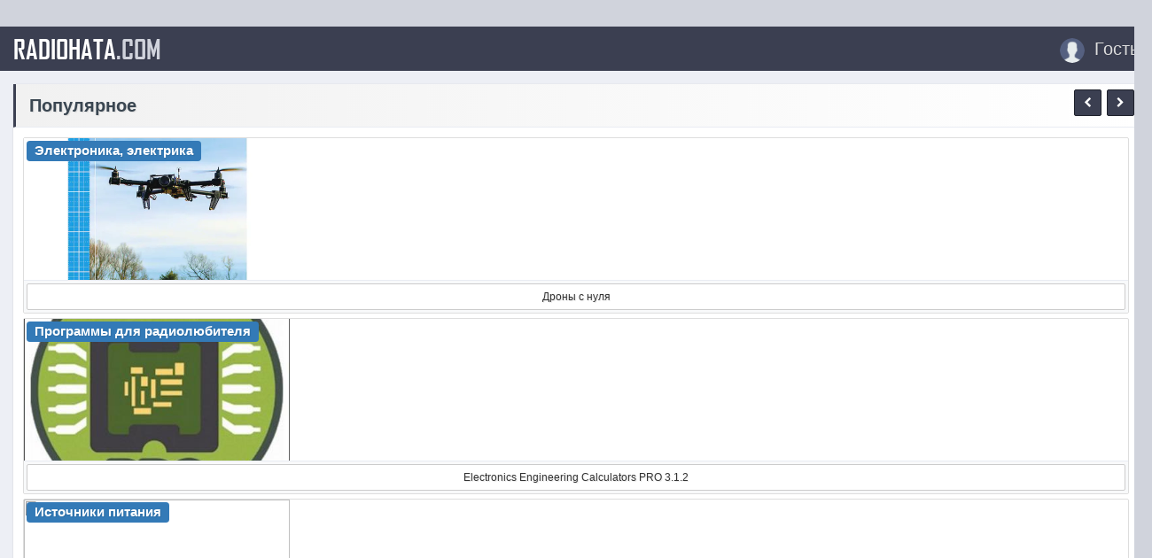

--- FILE ---
content_type: text/html; charset=utf-8
request_url: https://radiohata.com/directory/7313-cifrovye-mikroshemy-mikroshemy-pamjati-mikroshemy-cap-i-acp.html
body_size: 13237
content:
<!DOCTYPE html>
<html lang="ru-RU">
	<head>        
     <meta name="yandex-verification" content="a6d76d7a4ec6a0fe" />
       <!-- Global site tag (gtag.js) - Google Analytics -->
            <script async src="https://www.googletagmanager.com/gtag/js?id=G-ZGM2Y8T606"></script>
             <script>
                  window.dataLayer = window.dataLayer || [];
                  function gtag(){dataLayer.push(arguments);}
                   gtag('js', new Date());
                   gtag('config', 'G-ZGM2Y8T606');
             </script>
		<meta charset="utf-8">
<title>Цифровые микросхемы. Микросхемы памяти. Микросхемы ЦАП и АЦП | Лебедев О.Н. и др.</title>
<meta name="description" content=" Цифровые микросхемы. Микросхемы памяти. Микросхемы ЦАП и АЦП | Лебедев О.Н. и др. Издательство: Радио и связь Год: 1994 Страниц: 248 Формат: djvu, pdf Размер: 13.6 Мб Приводятся сведения о наиболее широко используемых в электронной аппаратуре цифровых микросхемах, микросхемах цифро-аналоговых и">
<meta name="keywords" content="Микросхемы, микросхемах, сведения, цифровых, памяти, микросхем, микросхемы, Цифровые, характеристика, Общая, электрические, цифро, аналоговых, Лебедев, преобразователей, аналого, назначение, принципиальные, связь, схемы">
<meta name="generator" content="DataLife Engine (http://dle-news.ru)">
<meta property="og:site_name" content="Радиолюбительский сайт">
<meta property="og:type" content="article">
<meta property="og:title" content="Цифровые микросхемы. Микросхемы памяти. Микросхемы ЦАП и АЦП">
<meta property="og:url" content="https://radiohata.com/directory/7313-cifrovye-mikroshemy-mikroshemy-pamjati-mikroshemy-cap-i-acp.html">
<meta property="og:image" content="https://i122.fastpic.org/big/2024/0129/7f/70086b2288bc60f2066c92c7eabc837f.webp">
<meta property="og:description" content="Цифровые микросхемы. Микросхемы памяти. Микросхемы ЦАП и АЦП | Лебедев О.Н. и др.Издательство: Радио и связьГод: 1994Страниц: 248Формат: djvu, pdfРазмер: 13.6 МбПриводятся сведения о наиболее широко используемых в электронной аппаратуре цифровых микросхемах, микросхемах цифро-аналоговых и">
<link rel="search" type="application/opensearchdescription+xml" href="https://radiohata.com/index.php?do=opensearch" title="Радиолюбительский сайт">
<link rel="canonical" href="https://radiohata.com/directory/7313-cifrovye-mikroshemy-mikroshemy-pamjati-mikroshemy-cap-i-acp.html">

<script src="/engine/classes/min/index.php?g=general&amp;v=27"></script>
<script src="/engine/classes/min/index.php?f=engine/classes/js/jqueryui.js,engine/classes/js/dle_js.js,engine/classes/js/lazyload.js,engine/classes/masha/masha.js&amp;v=27" defer></script>
		<!-- Favicons -->
		<link rel="shortcut icon" href="/templates/FlatyPortal/images/favicon.png" />
		
		<!-- mobile tags -->
		<meta http-equiv="X-UA-Compatible" content="IE=edge">
		<meta name="viewport" content="width=device-width, initial-scale=1">
		<!-- Bootstrap -->
		<link rel="stylesheet" href="/templates/FlatyPortal/css/bootstrap.css">
		<link href="https://maxcdn.bootstrapcdn.com/font-awesome/4.7.0/css/font-awesome.min.css" rel="stylesheet">	
		<!-- DLE style -->
        <link rel="stylesheet" href="/templates/FlatyPortal/css/owl.carousel.css">
        <link rel="stylesheet" href="/templates/FlatyPortal/css/owl.transitions.css">
		<link rel="stylesheet" href="/templates/FlatyPortal/css/engine.css">
		<link rel="stylesheet" href="/templates/FlatyPortal/css/styles.css">
		<link rel="stylesheet" href="/templates/FlatyPortal/css/ssg.css">        
        <link rel="stylesheet" href="https://cdnjs.cloudflare.com/ajax/libs/simple-line-icons/2.4.1/css/simple-line-icons.css">
	  <meta name="referrer" content="unsafe-url">    
    </head>
<body>
		<main>
	<div class="container cnt" >
		<nav class="navbar navbar-inverse" role="navigation" style="margin: 0px -15px 15px -15px;">
			<div class="navbar-header">
				<button type="button" class="navbar-toggle" data-toggle="collapse" data-target="#bs-example-navbar-collapse-1">
				<span class="sr-only">Toggle navigation</span>
				<span class="icon-bar"></span>
				<span class="icon-bar"></span>
				<span class="icon-bar"></span>
				</button>                
				<a class="navbar-brand " href="/" >RADIOHATA<font color="#D0D3DC">.COM</font></a>
			</div>
			<div class="collapse navbar-collapse" id="bs-example-navbar-collapse-1">                
				<ul class="nav navbar-nav">
                    
					<!--<li><a href="/index.php?do=feedback"><i class="icon-call-in"></i> Контакты</a></li>-->
                    <!--<li><a href="#about" data-toggle="modal"><i class="icon-info"></i> О проекте</a></li>-->
				</ul>
				<ul class="nav navbar-nav navbar-right">
					
			
<li>
    <a href="#authmodal" data-toggle="modal">
	    <span class="lb-ava"><img src="/templates/FlatyPortal/dleimages/noavatar.png" style="width: 28px;height: 28px;margin: -10px 5px -10px 5px;border-radius: 50%;object-fit: cover;"></span> <span class="nname">Гость</span>
	</a>
</li>
<div id="authmodal" class="modal fade">
	<div class="modal-dialog modal-sm">
		<div class="modal-content">
			<div class="modal-header">
				<button type="button" class="close" data-dismiss="modal" aria-hidden="true">x</button>
				<div class="modal-title">Авторизация</div>
			</div>
			<div class="modal-body" style="padding:0px;">
				<div style="margin: 12px;">
					<div>
						<form  role="form" method="post" action="">
							<div class="form-group">
								<input class="form-control" type="text" id="inputEmail" name="login_name" placeholder="Логин" />
							</div>
							<div class="form-group">
								<input class="form-control" type="password" id="inputPassword" name="login_password" placeholder="Пароль" />
							</div>
							<div class="checkbox" style="margin: 0 0px 15px 0;">
								<input id="checkbox1" type="checkbox" value="1" name="login_not_save">
								<label for="checkbox1" data-toggle="tooltip" title="Не запоминать пароль">
								Чужой компьютер
								</label>
							</div>
							<button type="submit" class="btn btn-primary btn-block">Войти</button>
							<input class="form-control" name="login" type="hidden" id="login" value="submit" />
						</form>
						<div class="btn-group" role="group" style="width:100%;margin-top:12px;margin-bottom:12px;">
							<a href="https://radiohata.com/index.php?do=register" class="btn btn-default" style="width:50%;">Регистрация</a>
							<a href="https://radiohata.com/index.php?do=lostpassword" class="btn btn-default" style="width:50%;">Забыл пароль</a>
						</div>
					</div>
				</div>
			</div>
		</div>
	</div>
</div>

				</ul>
			</div>
		</nav>
		<div id="about" class="modal fade">
			<div class="modal-dialog modal-lg">
				<div class="modal-content">
					<div class="modal-header">
						<button type="button" class="close" data-dismiss="modal" aria-hidden="true">x</button>
						<h4 class="modal-title">О проекте</h4>
					</div>
					<div class="modal-body">
						<div class="log">RADIOHATA<font color="#D0D3DC">.COM</font></div>
						<p>
							RadioHata.COM<br>
							Портал радиолюбителя, начинающему радиолюбителю, Arduino, Raspberry Pi, книги по радиотехнике и электронике, простые схемы, схемы, радиотехнические журналы, видео, программы для радиолюбителя.
						</p>
						<div class="spravka" data-toggle="tooltip">
							<li>Скачать зарубежные радиолюбительские журналы по радиотехнике, электронике, автоматике , работостроению, любительской радиосвязи</li>
							<li>Скачать радиолюбительские журналы по радиотехнике, электронике, автоматике , работостроению, любительской радиосвязи</li>
						</div>
						<br>
						<p>
						    Download magazines: AudioXpress, Circuit Cellar, CQ Amateur Radio, Electronics For You, Elektronika dla Wszystkich, Elektorlabs, Elektor Magazine DVD, Elektronika Praktyczna, Elettronica In, ELV Journal, Funkamateur, Hi-Fi World, Klang+Ton, Nuts and Volts, Prakticka Elektronika A Radio, Practical Electronics, Practical Wireless, QST, Servo Magazine, Silicon Chip, Swiat Radio, The MagPi.<br />
						    Скачать: Все журналы радио, Журнал Радио, Журнал Радиомир, Журнал Радиоаматор, Журнал Радиолоцман, Журнал Радиоконструктор, Журнал Радиосхема, Журнал Радиохобби, Журнал Ремонт и сервис, Журнал Компоненты и технологии, Журнал Электронная техника.
						</p>
						<hr />
						Скачать книги: Начинающему радиолюбителю, Телевидение и Радио, Источники питания, Для дома и быта, Прием-передача, Автолюбителю, Аудиотехника, Справочники, Учебники, Микроконтроллеры, Arduino, Raspberry Pi, Электроника, Электрика <br />
                        Скачать: Программы для радиолюбителя, Видеокурсы.
					</div>
				</div>
			</div>
		</div>                
		<div class="panel panel-default">
			<div class="panel-heading" style="border-left: 3px solid #3b3f51;background: linear-gradient(to right, #f1f1f1, #ffffff);font-weight: bold;">                
				Популярное 
				<div class="customNavigation pull-right" style="margin: -5px -10px 0 0;">
					<button class="btn btn-sm btn-primary prev hidden-xs"><i class="fa fa-chevron-left" aria-hidden="true"></i></button>
					<button class="btn btn-sm btn-primary next hidden-xs"><i class="fa fa-chevron-right" aria-hidden="true"></i></button>
				</div>
			</div>
			<div class="panel-body"style="padding: 6px;">
				<div id="owl-demo">
					<div class="item">
<div class="panel panel-default" style="box-shadow: none;border: 1px solid #ddd;margin-bottom: 0px;">
  <div class="panel-body" style="padding:0px;">
      <span class="label label-primary" style="position: absolute;margin: 3px;">Электроника, электрика </span>
      <a href="https://radiohata.com/other/935-terri-kilbi-belinda-kilbi-drony-s-nulya.html"><img src="https://i124.fastpic.org/big/2025/0210/52/a0fa2126abf8d1dd1a7a8896313c7052.webp" /></a>
  </div>
    <div class="panel-footer" style="padding: 3px;">
    <a href="https://radiohata.com/other/935-terri-kilbi-belinda-kilbi-drony-s-nulya.html" class="btn btn-default btn-sm btn-block" style="white-space: nowrap;overflow: hidden;text-overflow: ellipsis;">
       Дроны с нуля
    </a>
    </div>
</div>
</div><div class="item">
<div class="panel panel-default" style="box-shadow: none;border: 1px solid #ddd;margin-bottom: 0px;">
  <div class="panel-body" style="padding:0px;">
      <span class="label label-primary" style="position: absolute;margin: 3px;">Программы для радиолюбителя </span>
      <a href="https://radiohata.com/soft/2284-electronics-engineering-calculators-pro.html"><img src="/uploads/posts/2019-09/1569706192_electronics-engineering-calculators-pro.jpg" /></a>
  </div>
    <div class="panel-footer" style="padding: 3px;">
    <a href="https://radiohata.com/soft/2284-electronics-engineering-calculators-pro.html" class="btn btn-default btn-sm btn-block" style="white-space: nowrap;overflow: hidden;text-overflow: ellipsis;">
       Electronics Engineering Calculators PRO 3.1.2
    </a>
    </div>
</div>
</div><div class="item">
<div class="panel panel-default" style="box-shadow: none;border: 1px solid #ddd;margin-bottom: 0px;">
  <div class="panel-body" style="padding:0px;">
      <span class="label label-primary" style="position: absolute;margin: 3px;">Источники питания </span>
      <a href="https://radiohata.com/power/2576-istochniki-opornogo-napryazheniya-i-toka-2015.html"><img src="https://i.ibb.co/jvSLm4t/cover.webp" /></a>
  </div>
    <div class="panel-footer" style="padding: 3px;">
    <a href="https://radiohata.com/power/2576-istochniki-opornogo-napryazheniya-i-toka-2015.html" class="btn btn-default btn-sm btn-block" style="white-space: nowrap;overflow: hidden;text-overflow: ellipsis;">
       Источники опорного напряжения и тока (2015) Харрисон Л.
    </a>
    </div>
</div>
</div><div class="item">
<div class="panel panel-default" style="box-shadow: none;border: 1px solid #ddd;margin-bottom: 0px;">
  <div class="panel-body" style="padding:0px;">
      <span class="label label-primary" style="position: absolute;margin: 3px;">Программы для радиолюбителя </span>
      <a href="https://radiohata.com/soft/6890-logic-circuit-simulator-pro-simuljator-logicheskoj-shemy.html"><img src="https://i122.fastpic.org/big/2023/1114/50/d0d316884bb4436fce715a9a0c060c50.webp" /></a>
  </div>
    <div class="panel-footer" style="padding: 3px;">
    <a href="https://radiohata.com/soft/6890-logic-circuit-simulator-pro-simuljator-logicheskoj-shemy.html" class="btn btn-default btn-sm btn-block" style="white-space: nowrap;overflow: hidden;text-overflow: ellipsis;">
       Logic Circuit Simulator Pro | Симулятор Логической Схемы v39.0.1
    </a>
    </div>
</div>
</div><div class="item">
<div class="panel panel-default" style="box-shadow: none;border: 1px solid #ddd;margin-bottom: 0px;">
  <div class="panel-body" style="padding:0px;">
      <span class="label label-primary" style="position: absolute;margin: 3px;">Arduino/Raspberry </span>
      <a href="https://radiohata.com/arduino/7688-arduino-polnyj-uchebnyj-kurs-ot-igry-k-inzhenernomu-proektu-3-e-izd.html"><img src="https://i.ibb.co/H7bpDwc/arduino-polnyy-uchebnyy-kurs.webp" /></a>
  </div>
    <div class="panel-footer" style="padding: 3px;">
    <a href="https://radiohata.com/arduino/7688-arduino-polnyj-uchebnyj-kurs-ot-igry-k-inzhenernomu-proektu-3-e-izd.html" class="btn btn-default btn-sm btn-block" style="white-space: nowrap;overflow: hidden;text-overflow: ellipsis;">
       Arduino. Полный учебный курс. От игры к инженерному проекту. 3-е изд.
    </a>
    </div>
</div>
</div><div class="item">
<div class="panel panel-default" style="box-shadow: none;border: 1px solid #ddd;margin-bottom: 0px;">
  <div class="panel-body" style="padding:0px;">
      <span class="label label-primary" style="position: absolute;margin: 3px;">Программы для радиолюбителя </span>
      <a href="https://radiohata.com/soft/8786-nachala-jelektroniki-programma-dlja-nachinajuschih.html"><img src="https://i124.fastpic.org/big/2025/0206/98/4d21a035f6aa04af07eddfa2153f2b98.webp" /></a>
  </div>
    <div class="panel-footer" style="padding: 3px;">
    <a href="https://radiohata.com/soft/8786-nachala-jelektroniki-programma-dlja-nachinajuschih.html" class="btn btn-default btn-sm btn-block" style="white-space: nowrap;overflow: hidden;text-overflow: ellipsis;">
       Начала электроники. Программа для начинающих
    </a>
    </div>
</div>
</div><div class="item">
<div class="panel panel-default" style="box-shadow: none;border: 1px solid #ddd;margin-bottom: 0px;">
  <div class="panel-body" style="padding:0px;">
      <span class="label label-primary" style="position: absolute;margin: 3px;">Электроника, электрика </span>
      <a href="https://radiohata.com/other/3926-mikroprocessornye-schetchiki-jelektrojenergii.html"><img src="https://i.ibb.co/xqG8s5S2/cover.webp" /></a>
  </div>
    <div class="panel-footer" style="padding: 3px;">
    <a href="https://radiohata.com/other/3926-mikroprocessornye-schetchiki-jelektrojenergii.html" class="btn btn-default btn-sm btn-block" style="white-space: nowrap;overflow: hidden;text-overflow: ellipsis;">
       Микропроцессорные счетчики электроэнергии
    </a>
    </div>
</div>
</div><div class="item">
<div class="panel panel-default" style="box-shadow: none;border: 1px solid #ddd;margin-bottom: 0px;">
  <div class="panel-body" style="padding:0px;">
      <span class="label label-primary" style="position: absolute;margin: 3px;">Электроника, электрика </span>
      <a href="https://radiohata.com/other/4883-luchshie-konstrukcii-16-j-vystavki-tvorchestva-radioljubitelej.html"><img src="/uploads/posts/2022-04/1650480840_cover.webp" /></a>
  </div>
    <div class="panel-footer" style="padding: 3px;">
    <a href="https://radiohata.com/other/4883-luchshie-konstrukcii-16-j-vystavki-tvorchestva-radioljubitelej.html" class="btn btn-default btn-sm btn-block" style="white-space: nowrap;overflow: hidden;text-overflow: ellipsis;">
       Лучшие конструкции 16-й выставки творчества радиолюбителей
    </a>
    </div>
</div>
</div><div class="item">
<div class="panel panel-default" style="box-shadow: none;border: 1px solid #ddd;margin-bottom: 0px;">
  <div class="panel-body" style="padding:0px;">
      <span class="label label-primary" style="position: absolute;margin: 3px;">Arduino/Raspberry </span>
      <a href="https://radiohata.com/arduino/3590-beginners-guide-to-arduino.html"><img src="https://i.ibb.co/VcqZr8zN/cover.webp" /></a>
  </div>
    <div class="panel-footer" style="padding: 3px;">
    <a href="https://radiohata.com/arduino/3590-beginners-guide-to-arduino.html" class="btn btn-default btn-sm btn-block" style="white-space: nowrap;overflow: hidden;text-overflow: ellipsis;">
       Beginners Guide to Arduino
    </a>
    </div>
</div>
</div><div class="item">
<div class="panel panel-default" style="box-shadow: none;border: 1px solid #ddd;margin-bottom: 0px;">
  <div class="panel-body" style="padding:0px;">
      <span class="label label-primary" style="position: absolute;margin: 3px;">Электроника, электрика </span>
      <a href="https://radiohata.com/other/3545-memristor-emulator-circuits.html"><img src="https://i124.fastpic.org/big/2024/1026/8d/4f00b8c5b8db0fa32d85d74d63c6548d.webp" /></a>
  </div>
    <div class="panel-footer" style="padding: 3px;">
    <a href="https://radiohata.com/other/3545-memristor-emulator-circuits.html" class="btn btn-default btn-sm btn-block" style="white-space: nowrap;overflow: hidden;text-overflow: ellipsis;">
       Memristor Emulator Circuits
    </a>
    </div>
</div>
</div>
				</div>
			</div>
		</div>
		<div class="row my" style="margin-top: 70px;margin: 0px -15px 0 -15px;">
			
			<div class="col-xs-12 col-sm-12 col-md-9 col-lg-9 my">
			                      
				<div id='dle-content'><div class="panel panel-default [xfvalue_panel]">
	<div class="panel-body">
		<div class="btn-group pull-right" role="group" aria-label="...">
			
			
			
		</div>
        <h1 class="short-title">Цифровые микросхемы. Микросхемы памяти. Микросхемы ЦАП и АЦП</h1>
        <center></center>
        <center></center>
        <p><div style="text-align:center;"><!--dle_image_begin:https://i122.fastpic.org/big/2024/0129/7f/70086b2288bc60f2066c92c7eabc837f.webp|--><img data-src="https://i122.fastpic.org/big/2024/0129/7f/70086b2288bc60f2066c92c7eabc837f.webp" style="max-width:100%;" data-maxwidth="400" alt="Цифровые микросхемы. Микросхемы памяти. Микросхемы ЦАП и АЦП"><!--dle_image_end--></div><br>Цифровые микросхемы. Микросхемы памяти. Микросхемы ЦАП и АЦП | Лебедев О.Н. и др.<br>Издательство: Радио и связь<br>Год: 1994<br>Страниц: 248<br>Формат: djvu, pdf<br>Размер: 13.6 Мб<br><br>Приводятся сведения о наиболее широко используемых в электронной аппаратуре цифровых микросхемах, микросхемах цифро-аналоговых и аналого-цифровых преобразователей, микросхемах для запоминающих устройств. Даются примеры построения типовых узлов на этих микросхемах, а также основные справочные сведения: назначение, принципиальные электрические схемы, электрические параметры.<br><br>Содержание<br><!--QuoteBegin--><div class="quote"><!--QuoteEBegin-->1. <b>Общие сведения о микросхемах</b><br>Основные понятия и определения<br>Классификация микросхем<br>Микросхема как функциональный узел РЭА<br>Микросхема как конструктивный элемент<br>Условные обозначения микросхем<br><br>2. <b>Цифровые интегральные микросхемы</b><br>Общая характеристика цифровых микросхем<br>Микросхемы комбинационного типа<br>Микросхемы триггеров<br>Микросхемы регистров<br>Микросхемы счетчиков и делителей<br><br>3. <b>Интегральные микросхемы памяти</b><br>Общая характеристика микросхем памяти<br>Микросхемы статических ОЗУ<br>Микросхемы динамических ОЗУ<br>Микросхемы масочных ПЗУ<br>Микросхемы программируемых ПЗУ<br>Микросхемы репрограммируемых ПЗУ<br><br>4. <b>Микросхемы цифро-аналоговых и аналого-цифровых преобразователей</b><br>Общая характеристика ЦАП<br>Справочные сведения о микросхемах ЦАП<br>Общая характеристика АЦП<br>Справочные сведения о микросхемах АЦП<br><br>Приложение. <b>Габаритные чертежи корпусов микросхем</b><!--QuoteEnd--></div><!--QuoteEEnd--><br>Скачать : Лебедев О.Н. и др. Цифровые микросхемы. Микросхемы памяти. Микросхемы ЦАП и АЦП</p>
        <div class="title_spoiler">
        <div class="dle_b_turbo" data-dlebid="30" data-dlebviews="yes" data-dlebclicks="yes" ><a href='https://turb.cc/turbo?ps=35016' target="_blank"><img src='https://turb.cc/fd1/img/promo/ru/468x60.gif' alt='Upgrade to Premium'/></a></div>
        </div>
        <br>
		<div class="title_spoiler">
           <meta name="referrer" content="unsafe-url">           
            ~ <a class="down" href="https://trbbt.net/tc6pz0fv8dxb.html" target="_blank" rel="nofollow" style="color:#FF6309;">Turbobit</a>
           
           
           
           <!---->
                      
           
           
           
                                 
           
                                 
           
                       
           <br>
           <meta name="referrer" content="unsafe-url">       
        </div>
        <br>
        <!--<div class="title_spoiler">
        
        </div>-->    
        <!--
		-->
		
		
	</div>
	<div class="panel-footer">
		
		
			
		<ul class="list-inline" style="font-size: 13px;margin: 0px 0 0px 0;">
			<li> <span class="ac-av"></span> <span class="short-title hidden-xs" style="font-size: 13px;"><a onclick="ShowProfile('Boss', 'https://radiohata.com/user/Boss/', '0'); return false;" href="https://radiohata.com/user/Boss/">Boss</a></span></li>
			<li class="hidden-xs"><span class="glyphicon glyphicon-folder-open" aria-hidden="true" style="margin: 0 5px 0 0;"></span> <span class="short-title" style="font-size: 13px;"><a href="https://radiohata.com/directory/">Справочники</a></span></li>
			<li><i class="fa fa-calendar-o" aria-hidden="true"></i> <time datetime="2024-01-29T21:45" class="ago" data-toggle="tooltip" title="2024-01-29, 21:45">2024-01-29</time></li>
			<li> <i class="fa fa-eye" aria-hidden="true"></i> 945</li>
		</ul>
		<div class="share pull-right" style="margin: -20px 5px 0 0;">
			<script src="//yastatic.net/es5-shims/0.0.2/es5-shims.min.js"></script>
			<script src="//yastatic.net/share2/share.js"></script>
			<div class="ya-share2" data-services="collections,vkontakte,whatsapp,viber,telegram" data-size="s"></div>
		</div>
	</div>
</div>

<div class="panel panel-default">
	<div class="panel-heading" style="border-left: 3px solid #3b3f51;background: linear-gradient(to right, #f1f1f1, #ffffff);font-weight: bold;">
		Похожие новости
		<div class="customNavigation pull-right" style="margin: -5px -10px 0 0;">
			<button class="btn btn-sm btn-primary prev22 hidden-xs"><i class="fa fa-chevron-left" aria-hidden="true"></i></button>
			<button class="btn btn-sm btn-primary next22 hidden-xs"><i class="fa fa-chevron-right" aria-hidden="true"></i></button>
		</div>
	</div>
	<div class="panel-body" style="padding: 10px 10px 0 10px;">
		<div id="owl-demo22">
			<div class="item">
<div class="panel panel-default" style="box-shadow: none;border: 1px solid #e9ecf3;">
  <div class="panel-body">

  <div style="margin: -12px -12px 0px -12px;"><a href="https://radiohata.com/directory/7444-mikroshemy-i-ih-primenenie-spravochnoe-posobie-3-e-izd.html " target="_blank"><img src="/uploads/posts/2024-02/medium/1708182148_cover.webp" style="width: 100%;height: 180px;object-fit: cover;"></a></div>
  <div class="short-title size" style="font-size: 14px;margin: 5px 0px 10px -7px;"><a href="https://radiohata.com/directory/7444-mikroshemy-i-ih-primenenie-spravochnoe-posobie-3-e-izd.html " target="_blank">Микросхемы и их применение. Справочное пособие, 3-е изд.</a></div>
  <p style="margin: -16px 0px 10px -2px;"><span class="fa fa-folder-open-o" aria-hidden="true" style="margin: 0 5px 0 0;"></span> <span class="short-title" style="font-size: 11px;"><a href="https://radiohata.com/directory/">Справочники</a></span></p>
     
</div>
<div class="panel-footer" style="padding:4px;">
 <a href="https://radiohata.com/directory/7444-mikroshemy-i-ih-primenenie-spravochnoe-posobie-3-e-izd.html " target="_blank" class="btn btn-sm btn-default btn-block">Подробнее</a>
</div>
</div>
</div><div class="item">
<div class="panel panel-default" style="box-shadow: none;border: 1px solid #e9ecf3;">
  <div class="panel-body">

  <div style="margin: -12px -12px 0px -12px;"><a href="https://radiohata.com/directory/7279-cifrovye-integralnye-mikroshemy.html " target="_blank"><img src="/uploads/posts/2024-01/medium/1706140237_cifrovye-integralnye-mikroshemy.webp" style="width: 100%;height: 180px;object-fit: cover;"></a></div>
  <div class="short-title size" style="font-size: 14px;margin: 5px 0px 10px -7px;"><a href="https://radiohata.com/directory/7279-cifrovye-integralnye-mikroshemy.html " target="_blank">Цифровые интегральные микросхемы</a></div>
  <p style="margin: -16px 0px 10px -2px;"><span class="fa fa-folder-open-o" aria-hidden="true" style="margin: 0 5px 0 0;"></span> <span class="short-title" style="font-size: 11px;"><a href="https://radiohata.com/directory/">Справочники</a></span></p>
     
</div>
<div class="panel-footer" style="padding:4px;">
 <a href="https://radiohata.com/directory/7279-cifrovye-integralnye-mikroshemy.html " target="_blank" class="btn btn-sm btn-default btn-block">Подробнее</a>
</div>
</div>
</div><div class="item">
<div class="panel panel-default" style="box-shadow: none;border: 1px solid #e9ecf3;">
  <div class="panel-body">

  <div style="margin: -12px -12px 0px -12px;"><a href="https://radiohata.com/directory/6940-zarubezhnye-integralnye-mikroshemy-dlja-promyshlenoj-jelektronnoj-apparatury-spravochnik.html " target="_blank"><img src="/uploads/posts/2023-11/medium/1700684498_cover.webp" style="width: 100%;height: 180px;object-fit: cover;"></a></div>
  <div class="short-title size" style="font-size: 14px;margin: 5px 0px 10px -7px;"><a href="https://radiohata.com/directory/6940-zarubezhnye-integralnye-mikroshemy-dlja-promyshlenoj-jelektronnoj-apparatury-spravochnik.html " target="_blank">Зарубежные интегральные микросхемы для промышленной электронной аппаратуры. Справочник</a></div>
  <p style="margin: -16px 0px 10px -2px;"><span class="fa fa-folder-open-o" aria-hidden="true" style="margin: 0 5px 0 0;"></span> <span class="short-title" style="font-size: 11px;"><a href="https://radiohata.com/directory/">Справочники</a></span></p>
     
</div>
<div class="panel-footer" style="padding:4px;">
 <a href="https://radiohata.com/directory/6940-zarubezhnye-integralnye-mikroshemy-dlja-promyshlenoj-jelektronnoj-apparatury-spravochnik.html " target="_blank" class="btn btn-sm btn-default btn-block">Подробнее</a>
</div>
</div>
</div><div class="item">
<div class="panel panel-default" style="box-shadow: none;border: 1px solid #e9ecf3;">
  <div class="panel-body">

  <div style="margin: -12px -12px 0px -12px;"><a href="https://radiohata.com/directory/6550-cifrovye-i-analogovye-integralnye-mikroshemy-spravochnik.html " target="_blank"><img src="/uploads/posts/2023-09/medium/1695315867_cover.webp" style="width: 100%;height: 180px;object-fit: cover;"></a></div>
  <div class="short-title size" style="font-size: 14px;margin: 5px 0px 10px -7px;"><a href="https://radiohata.com/directory/6550-cifrovye-i-analogovye-integralnye-mikroshemy-spravochnik.html " target="_blank">Цифровые и аналоговые интегральные микросхемы. Справочник</a></div>
  <p style="margin: -16px 0px 10px -2px;"><span class="fa fa-folder-open-o" aria-hidden="true" style="margin: 0 5px 0 0;"></span> <span class="short-title" style="font-size: 11px;"><a href="https://radiohata.com/directory/">Справочники</a></span></p>
     
</div>
<div class="panel-footer" style="padding:4px;">
 <a href="https://radiohata.com/directory/6550-cifrovye-i-analogovye-integralnye-mikroshemy-spravochnik.html " target="_blank" class="btn btn-sm btn-default btn-block">Подробнее</a>
</div>
</div>
</div><div class="item">
<div class="panel panel-default" style="box-shadow: none;border: 1px solid #e9ecf3;">
  <div class="panel-body">

  <div style="margin: -12px -12px 0px -12px;"><a href="https://radiohata.com/directory/5193-mikroshemy-pamjati-cap-i-acp.html " target="_blank"><img src="https://i120.fastpic.org/big/2022/0825/7f/3e6f672ddd6394f5101ca6575e031f7f.webp" style="width: 100%;height: 180px;object-fit: cover;"></a></div>
  <div class="short-title size" style="font-size: 14px;margin: 5px 0px 10px -7px;"><a href="https://radiohata.com/directory/5193-mikroshemy-pamjati-cap-i-acp.html " target="_blank">Лебедев О.Н. и др. Микросхемы памяти. ЦАП и АЦП. Справочник, 2-е изд.</a></div>
  <p style="margin: -16px 0px 10px -2px;"><span class="fa fa-folder-open-o" aria-hidden="true" style="margin: 0 5px 0 0;"></span> <span class="short-title" style="font-size: 11px;"><a href="https://radiohata.com/directory/">Справочники</a></span></p>
     
</div>
<div class="panel-footer" style="padding:4px;">
 <a href="https://radiohata.com/directory/5193-mikroshemy-pamjati-cap-i-acp.html " target="_blank" class="btn btn-sm btn-default btn-block">Подробнее</a>
</div>
</div>
</div>
		</div>
	</div>
</div>


<div class="row">
	<div class="col-xs-12 col-sm-12 col-md-12 col-lg-12">
<div class="panel panel-warning">
  <div class="panel-heading"><i class="fa fa-exclamation-triangle" aria-hidden="true"></i> <b>Информация</b></div>
  <div class="panel-body">
    Посетители, находящиеся в группе <b>Гости</b>, не могут оставлять комментарии к данной публикации.
  </div>
</div>
	</div>
</div></div>                
			</div>
            
			<div class="col-xs-12 col-sm-12 col-md-3 col-lg-3 my">
				<div class="mnu">
					<ul id="accordion" class="accordion">
					    <li>
                            <div class="link"><i class="icon-folder" aria-hidden="true"></i> <a href="/">Главная</a></div>
                         <li>
							<div class="link"><i class="icon-folder" aria-hidden="true"></i> Зарубежные журналы<i class="fa fa-chevron-down"></i></div>
							<ul class="submenu">
                                <li><a href="/stereoplay/">Audio Stereoplay</a></li>
                                <li><a href="/audioxpress/">AudioXpress</a></li>
                                <li><a href="/australian-hi-fi/">Australian Hi-Fi</a></li>
                                <li><a href="/audio-test/">Audio Test</a></li>
                                <li><a href="/circuit-cellar/">Circuit Cellar</a></li>
                                <li><a href="/cq-amateur-radio/">CQ Amateur Radio</a></li>
                                <li><a href="/electronics-for-you/">Electronics For You</a></li>
                                <li><a href="/elektronika-dla-wszystkich/">Elektronika dla Wszystkich</a></li>
                                <li><a href="/elektor-electronics/">Elektor</a></li>
                                <li><a href="/electronics-maker/">Electronics Maker</a></li>
                                <li><a href="/elektor-magazine/">Elektor Magazine DVD</a></li>
                                <li><a href="/elektronika-praktyczna/">Elektronika Praktyczna</a></li>
                                <li><a href="/elettronica-in/">Elettronica In</a></li>
                                <li><a href="/elv-journal/">ELV Journal</a></li>
                                <li><a href="/funkamateur/">Funkamateur</a></li>
                                <li><a href="/gpsworld/">GPS World</a></li>
                                <li><a href="/hackspace/">HackSpace</a></li>
                                <li><a href="/hifi-test/">Hifi-Test</a></li>
                                <li><a href="/hi-fi-choice/">Hi-Fi Choice</a></li>
                                <li><a href="/hi-fi-news/">Hi-Fi News</a></li>                                
                                <li><a href="/hi-fi_world/">Hi-Fi World</a></li>
                                <li><a href="/klang-ton/">Klang+Ton</a></li>            
                                <li><a href="/nuts-and-volts/">Nuts and Volts</a></li>
                                <li><a href="/prakticka-elektronika/">Prakticka Elektronika A Radio</a></li>            
                                <li><a href="/everyday-practical-electronics/">Practical Electronics</a></li>            
                                <li><a href="/practical-wireless/">Practical Wireless</a></li>
                                <li><a href="/radio-user/">Radio User</a></li>
                                <li><a href="/raspberry-pi-geek/">Raspberry Pi Geek</a></li>
                                <li><a href="/magpi/">Raspberry Pi Official Magazine</a></li>
                                <li><a href="/qst/">QST</a></li>                      
                                <li><a href="/servo-magazine/">Servo Magazine</a></li>
                                <li><a href="/silicon-chip/">Silicon Chip</a></li>
                                <li><a href="/stereo/">Stereo</a></li>
                                <li><a href="/stereophile/">Stereophile</a></li>                                
                                <li><a href="/swiat-radio/">Swiat Radio</a></li>
							</ul>
						</li>
                        <li>
							<div class="link"><i class="icon-folder" aria-hidden="true"></i>Радиотехнические журналы<i class="fa fa-chevron-down"></i></div>
							 <ul class="submenu">
                             <li><a href="/magazine-radio/">Радио</a></li>    
                             <li><a href="/magazine-radiomir/">Радиомир</a></li>
                             <li><a href="/magazine-radioamator/">Радиоаматор</a></li>                             
                             <li><a href="/magazine-radiolocman/">Радиолоцман</a></li>
                             <li><a href="/magazine-radiolyubitel/">Радиолюбитель</a></li>                                 
                             <li><a href="/magazine-radiokonstruktor/">Радиоконструктор</a></li>
                             <li><a href="/magazine-radioskhema/">Радиосхема</a></li>
                             <li><a href="/magazine-radiohobbi/">Радиохобби</a></li>
                             <li><a href="/radioehlektronika/">Радиоэлектроника</a></li>    
                             <li><a href="/remont-i-servis/">Ремонт и сервис</a></li>    
                             <li><a href="/komponenty-i-tekhnologii/">Компоненты и технологии</a></li>
                             <li><a href="/silovaya-ehlektronika/">Силовая электроника</a></li>  
                             <li><a href="/sovremennaya-ehlektronika/">Современная электроника</a></li>
                             <li><a href="/zet/">Экспресс-информация по ЗЭТ</a></li>    
                             <li><a href="/ehlektronnye-komponenty/">Электронные компоненты</a></li>
                             <li><a href="/ekis/">Электронные компоненты и системы</a></li>
                             <li><a href="/ehlektrotekhnicheskij-rynok/">Электротехнический рынок</a></li>    
                             <li><a href="/svm/">Stereo Video / Multimedia</a></li>
                         </ul>                            
						</li>                                   
                        <li>    
							<div class="link"><i class="icon-folder" aria-hidden="true"></i>Книги<i class="fa fa-chevron-down"></i></div>
							 <ul class="submenu">                             
                              <li><a href="/beginner/">Начинающему радиолюбителю</a></li>
                              <li><a href="/tv/">Телевидение и Радио</a></li>
                              <li><a href="/power/">Источники питания</a></li>
                              <li><a href="/house/">Для дома и быта</a></li>
                              <li><a href="/transfer/">Прием-передача</a></li>
                              <li><a href="/motorists/">Автолюбителю</a></li>
                              <li><a href="/audio/">Аудиотехника</a></li>
                              <li><a href="/directory/">Справочники</a></li>
                              <li><a href="/mikrokontrollery/">Микроконтроллеры</a></li>   
                              <li><a href="/textbook/">Учебники</a></li>
                              <li><a href="/arduino/">Arduino / Raspberry Pi</a></li>
                              <li><a href="/other/">Электроника, электрика</a></li>
						  </ul>
                        </li>
                        <li>    
                            <div class="link"><i class="icon-folder" aria-hidden="true"></i> <a href="/soft/">Программы для радиолюбителя</a></div>						
                        </li>
                        <li>    
                            <div class="link"><i class="icon-folder" aria-hidden="true"></i> <a href="/video/">Видеокурсы + видео</a></div>						
                        </li>                            
					</ul>
				</div>
             <div class="banner-sidebar">
                <div class="panel panel-default"> 
                    <div class="panel-body" style="padding: 10px;">	                 
                         <center><div class="dle_b_telegram" data-dlebid="24" data-dlebviews="yes" data-dlebclicks="yes" ><a href="https://t.me/radiohata" target="_blank" rel="nofollow"><img src="/uploads/telegram.jpg" alt="telegram" /></a></div></center>
                    </div>
                </div>  
                <div class="panel panel-default"> 
                    <div class="panel-body" style="padding: 10px;">	                 
                         <center><div class="dle_b_vk" data-dlebid="6" data-dlebviews="yes" data-dlebclicks="yes" ><script type="text/javascript" src="https://vk.com/js/api/openapi.js?162"></script>

<!-- VK Widget -->
<div id="vk_groups"></div>
<script type="text/javascript">
VK.Widgets.Group("vk_groups", {mode: 3, width: "257"}, 131078116);
</script></div></center>
                    </div>
                </div>
                <!--<div class="panel panel-default">
				    <div class="panel-heading" style="border-right: 3px solid #3b3f51;font-weight: bold;">
					    <span class="label label-danger" style="font-size: 15px;font-weight: normal;padding: 0px 4px 1px 4px; margin: 0px 0px 0px 8px;">~ Р Е К Л А М А ~</span> 
						<i class="pull-right fa fa-star"></i>
                        <i class="pull-left fa fa-star"></i>
                </div>
                    <div class="panel-body" style="padding: 10px;">
                        
					</div>
				</div>	
                <div class="panel panel-default"> 
                    <div class="panel-body" style="padding: 10px;">
                        
					</div>
				</div>
                <div class="panel panel-default"> 
                    <div class="panel-body" style="padding: 10px;">
                        
					</div>
				</div>        
                <div class="panel panel-default"> 
                    <div class="panel-body" style="padding: 10px;">
                        
					</div>
				</div>      
                <div class="panel panel-default"> 
                    <div class="panel-body" style="padding: 10px;">
                        
					</div>
				</div>-->               
                <div class="panel panel-default">
                    <div class="panel-body" style="padding: 10px;">
                        <div class="dle_b_selivanov" data-dlebid="22" data-dlebviews="yes" data-dlebclicks="yes" ><a href="https://mastercpu.ru/shop/pegas19/nextion" target="_blank" rel="nofollow"><img src="/uploads/nextion.png" alt="Программирование дисплеев Nextion" /></a></div>
					</div>
				</div>
                    <div class="panel panel-default">
                    <div class="panel-body" style="padding: 10px;">
                        <div class="dle_b_stm32" data-dlebid="31" data-dlebviews="yes" data-dlebclicks="yes" ><a href="https://mastercpu.ru/shop/pegas19/stm32start" target="_blank" rel="nofollow"><img src="/uploads/stm32.jpg" alt="Программирование микроконтроллеров STM32. Базовый Курс" /></a></div>
					</div>
				</div>        
               </div> 
                              
		       </div>
		    
		</div>
		
	</div>            
</main>
<footer class="container" style="padding: 0;    margin-top: 0;">
	<div class="footer-bottom">
		<div class="container">
			<div class="pull-right" style="margin: 2px 10px 0 0;">
              <!--LiveInternet counter--><a href="https://www.liveinternet.ru/click"
                 target="_blank"><img id="licnt4E45" width="88" height="31" style="border:0" 
                 title="LiveInternet: показано число просмотров и посетителей за 24 часа"
                 src="[data-uri]"
                 alt=""/></a><script>(function(d,s){d.getElementById("licnt4E45").src=
                 "https://counter.yadro.ru/hit?t53.5;r"+escape(d.referrer)+
                 ((typeof(s)=="undefined")?"":";s"+s.width+"*"+s.height+"*"+
                 (s.colorDepth?s.colorDepth:s.pixelDepth))+";u"+escape(d.URL)+
                 ";h"+escape(d.title.substring(0,150))+";"+Math.random()})
                 (document,screen)</script><!--/LiveInternet-->
			</div>
				<div class="pull-right" style="margin: 2px 10px 0 0;">
<!-- Yandex.Metrika informer -->
<a href="https://metrika.yandex.ru/stat/?id=77324944&amp;from=informer"
target="_blank" rel="nofollow"><img src="https://informer.yandex.ru/informer/77324944/3_0_545764FF_343744FF_1_pageviews"
style="width:88px; height:31px; border:0;" alt="Яндекс.Метрика" title="Яндекс.Метрика: данные за сегодня (просмотры, визиты и уникальные посетители)" class="ym-advanced-informer" data-cid="77324944" data-lang="ru" /></a>
<!-- /Yandex.Metrika informer -->

<!-- Yandex.Metrika counter -->
<script type="text/javascript" >
   (function(m,e,t,r,i,k,a){m[i]=m[i]||function(){(m[i].a=m[i].a||[]).push(arguments)};
   m[i].l=1*new Date();k=e.createElement(t),a=e.getElementsByTagName(t)[0],k.async=1,k.src=r,a.parentNode.insertBefore(k,a)})
   (window, document, "script", "https://mc.yandex.ru/metrika/tag.js", "ym");

   ym(77324944, "init", {
        clickmap:true,
        trackLinks:true,
        accurateTrackBounce:true,
        webvisor:true
   });
</script>
<noscript><div><img src="https://mc.yandex.ru/watch/77324944" style="position:absolute; left:-9999px;" alt="yandex_metrika" /></div></noscript>
<!-- /Yandex.Metrika counter -->
		</div>
          <p class="pull-left" style="color:#999;"> © 2025 Сайт радиолюбителя</p>
		</div>
	</div>
</footer>

<script>
$(function () {
  $('[data-toggle="tooltip"]').tooltip()
})
</script>
<script>


</script>
<script src="/templates/FlatyPortal/js/libs.js"></script>
<script src="/templates/FlatyPortal/js/owl.carousel.js"></script>
<script src="/templates/FlatyPortal/js/tilt.jquery.js"></script>
<script src="/templates/FlatyPortal/js/bootstrap.js"></script>	
<script>
<!--
var dle_root       = '/';
var dle_admin      = '';
var dle_login_hash = 'b46d90235bfa2b72f3a24eff966420251a6ece40';
var dle_group      = 5;
var dle_skin       = 'FlatyPortal';
var dle_wysiwyg    = '1';
var quick_wysiwyg  = '0';
var dle_min_search = '4';
var dle_act_lang   = ["Да", "Нет", "Ввод", "Отмена", "Сохранить", "Удалить", "Загрузка. Пожалуйста, подождите..."];
var menu_short     = 'Быстрое редактирование';
var menu_full      = 'Полное редактирование';
var menu_profile   = 'Просмотр профиля';
var menu_send      = 'Отправить сообщение';
var menu_uedit     = 'Админцентр';
var dle_info       = 'Информация';
var dle_confirm    = 'Подтверждение';
var dle_prompt     = 'Ввод информации';
var dle_req_field  = 'Заполните все необходимые поля';
var dle_del_agree  = 'Вы действительно хотите удалить? Данное действие невозможно будет отменить';
var dle_spam_agree = 'Вы действительно хотите отметить пользователя как спамера? Это приведёт к удалению всех его комментариев';
var dle_c_title    = 'Отправка жалобы';
var dle_complaint  = 'Укажите текст Вашей жалобы для администрации:';
var dle_mail       = 'Ваш e-mail:';
var dle_big_text   = 'Выделен слишком большой участок текста.';
var dle_orfo_title = 'Укажите комментарий для администрации к найденной ошибке на странице:';
var dle_p_send     = 'Отправить';
var dle_p_send_ok  = 'Уведомление успешно отправлено';
var dle_save_ok    = 'Изменения успешно сохранены. Обновить страницу?';
var dle_reply_title= 'Ответ на комментарий';
var dle_tree_comm  = '0';
var dle_del_news   = 'Удалить статью';
var dle_sub_agree  = 'Вы действительно хотите подписаться на комментарии к данной публикации?';
var dle_captcha_type  = '0';
var allow_dle_delete_news   = false;
var dle_search_delay   = false;
var dle_search_value   = '';
jQuery(function($){
FastSearch();
});
//-->
</script>

<style type="text/css">.tsites{font-size:90%;}.tsites a{color:black;font-size:90%;}</style><div class="ssites"><script type="text/javascript">
<!--
var _acic={dataProvider:10};(function(){var e=document.createElement("script");e.type="text/javascript";e.async=true;e.src="https://www.acint.net/aci.js";var t=document.getElementsByTagName("script")[0];t.parentNode.insertBefore(e,t)})()
//-->
</script></div>
</body>
</html>
<!-- DataLife Engine Copyright SoftNews Media Group (http://dle-news.ru) -->
